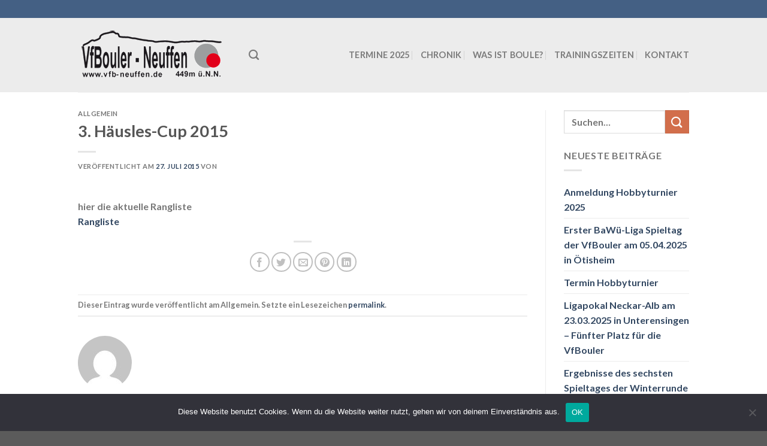

--- FILE ---
content_type: text/html; charset=UTF-8
request_url: https://www.vfbouler.vfb-neuffen.de/2015/07/27/2-haeusles-cup-2015/
body_size: 14957
content:
<!DOCTYPE html>
<html dir="ltr" lang="de" prefix="og: https://ogp.me/ns#" class="loading-site no-js">
<head>
	<meta charset="UTF-8" />
	<link rel="profile" href="http://gmpg.org/xfn/11" />
	<link rel="pingback" href="https://www.vfbouler.vfb-neuffen.de/xmlrpc.php" />

	<script>(function(html){html.className = html.className.replace(/\bno-js\b/,'js')})(document.documentElement);</script>
<title>3. Häusles-Cup 2015 - VfBouler - Neuffen</title>

		<!-- All in One SEO 4.9.2 - aioseo.com -->
	<meta name="description" content="hier die aktuelle Rangliste Rangliste" />
	<meta name="robots" content="max-image-preview:large" />
	<link rel="canonical" href="https://www.vfbouler.vfb-neuffen.de/2015/07/27/2-haeusles-cup-2015/" />
	<meta name="generator" content="All in One SEO (AIOSEO) 4.9.2" />
		<meta property="og:locale" content="de_DE" />
		<meta property="og:site_name" content="VfBouler - Neuffen -" />
		<meta property="og:type" content="article" />
		<meta property="og:title" content="3. Häusles-Cup 2015 - VfBouler - Neuffen" />
		<meta property="og:description" content="hier die aktuelle Rangliste Rangliste" />
		<meta property="og:url" content="https://www.vfbouler.vfb-neuffen.de/2015/07/27/2-haeusles-cup-2015/" />
		<meta property="article:published_time" content="2015-07-27T08:51:49+00:00" />
		<meta property="article:modified_time" content="2019-07-03T13:34:11+00:00" />
		<meta name="twitter:card" content="summary_large_image" />
		<meta name="twitter:title" content="3. Häusles-Cup 2015 - VfBouler - Neuffen" />
		<meta name="twitter:description" content="hier die aktuelle Rangliste Rangliste" />
		<script type="application/ld+json" class="aioseo-schema">
			{"@context":"https:\/\/schema.org","@graph":[{"@type":"BlogPosting","@id":"https:\/\/www.vfbouler.vfb-neuffen.de\/2015\/07\/27\/2-haeusles-cup-2015\/#blogposting","name":"3. H\u00e4usles-Cup 2015 - VfBouler - Neuffen","headline":"3. H\u00e4usles-Cup 2015","author":{"@id":"https:\/\/www.vfbouler.vfb-neuffen.de\/author\/#author"},"publisher":{"@id":"https:\/\/www.vfbouler.vfb-neuffen.de\/#organization"},"datePublished":"2015-07-27T10:51:49+02:00","dateModified":"2019-07-03T15:34:11+02:00","inLanguage":"de-DE","mainEntityOfPage":{"@id":"https:\/\/www.vfbouler.vfb-neuffen.de\/2015\/07\/27\/2-haeusles-cup-2015\/#webpage"},"isPartOf":{"@id":"https:\/\/www.vfbouler.vfb-neuffen.de\/2015\/07\/27\/2-haeusles-cup-2015\/#webpage"}},{"@type":"BreadcrumbList","@id":"https:\/\/www.vfbouler.vfb-neuffen.de\/2015\/07\/27\/2-haeusles-cup-2015\/#breadcrumblist","itemListElement":[{"@type":"ListItem","@id":"https:\/\/www.vfbouler.vfb-neuffen.de#listItem","position":1,"name":"Zu Hause","item":"https:\/\/www.vfbouler.vfb-neuffen.de","nextItem":{"@type":"ListItem","@id":"https:\/\/www.vfbouler.vfb-neuffen.de\/2015\/07\/27\/2-haeusles-cup-2015\/#listItem","name":"3. H\u00e4usles-Cup 2015"}},{"@type":"ListItem","@id":"https:\/\/www.vfbouler.vfb-neuffen.de\/2015\/07\/27\/2-haeusles-cup-2015\/#listItem","position":2,"name":"3. H\u00e4usles-Cup 2015","previousItem":{"@type":"ListItem","@id":"https:\/\/www.vfbouler.vfb-neuffen.de#listItem","name":"Zu Hause"}}]},{"@type":"Organization","@id":"https:\/\/www.vfbouler.vfb-neuffen.de\/#organization","name":"VfBoule","url":"https:\/\/www.vfbouler.vfb-neuffen.de\/"},{"@type":"Person","@id":"https:\/\/www.vfbouler.vfb-neuffen.de\/author\/#author","url":"https:\/\/www.vfbouler.vfb-neuffen.de\/author\/"},{"@type":"WebPage","@id":"https:\/\/www.vfbouler.vfb-neuffen.de\/2015\/07\/27\/2-haeusles-cup-2015\/#webpage","url":"https:\/\/www.vfbouler.vfb-neuffen.de\/2015\/07\/27\/2-haeusles-cup-2015\/","name":"3. H\u00e4usles-Cup 2015 - VfBouler - Neuffen","description":"hier die aktuelle Rangliste Rangliste","inLanguage":"de-DE","isPartOf":{"@id":"https:\/\/www.vfbouler.vfb-neuffen.de\/#website"},"breadcrumb":{"@id":"https:\/\/www.vfbouler.vfb-neuffen.de\/2015\/07\/27\/2-haeusles-cup-2015\/#breadcrumblist"},"author":{"@id":"https:\/\/www.vfbouler.vfb-neuffen.de\/author\/#author"},"creator":{"@id":"https:\/\/www.vfbouler.vfb-neuffen.de\/author\/#author"},"datePublished":"2015-07-27T10:51:49+02:00","dateModified":"2019-07-03T15:34:11+02:00"},{"@type":"WebSite","@id":"https:\/\/www.vfbouler.vfb-neuffen.de\/#website","url":"https:\/\/www.vfbouler.vfb-neuffen.de\/","name":"VfBoule","inLanguage":"de-DE","publisher":{"@id":"https:\/\/www.vfbouler.vfb-neuffen.de\/#organization"}}]}
		</script>
		<!-- All in One SEO -->

<meta name="viewport" content="width=device-width, initial-scale=1" /><link rel='dns-prefetch' href='//cdn.jsdelivr.net' />
<link rel='prefetch' href='https://www.vfbouler.vfb-neuffen.de/wp-content/themes/flatsome/assets/js/chunk.countup.js?ver=3.16.5' />
<link rel='prefetch' href='https://www.vfbouler.vfb-neuffen.de/wp-content/themes/flatsome/assets/js/chunk.sticky-sidebar.js?ver=3.16.5' />
<link rel='prefetch' href='https://www.vfbouler.vfb-neuffen.de/wp-content/themes/flatsome/assets/js/chunk.tooltips.js?ver=3.16.5' />
<link rel='prefetch' href='https://www.vfbouler.vfb-neuffen.de/wp-content/themes/flatsome/assets/js/chunk.vendors-popups.js?ver=3.16.5' />
<link rel='prefetch' href='https://www.vfbouler.vfb-neuffen.de/wp-content/themes/flatsome/assets/js/chunk.vendors-slider.js?ver=3.16.5' />
<link rel="alternate" type="application/rss+xml" title="VfBouler - Neuffen &raquo; Feed" href="https://www.vfbouler.vfb-neuffen.de/feed/" />
<link rel="alternate" type="application/rss+xml" title="VfBouler - Neuffen &raquo; Kommentar-Feed" href="https://www.vfbouler.vfb-neuffen.de/comments/feed/" />
<link rel="alternate" type="text/calendar" title="VfBouler - Neuffen &raquo; iCal Feed" href="https://www.vfbouler.vfb-neuffen.de/events/?ical=1" />
<link rel="alternate" type="application/rss+xml" title="VfBouler - Neuffen &raquo; 3. Häusles-Cup 2015-Kommentar-Feed" href="https://www.vfbouler.vfb-neuffen.de/2015/07/27/2-haeusles-cup-2015/feed/" />
<link rel="alternate" title="oEmbed (JSON)" type="application/json+oembed" href="https://www.vfbouler.vfb-neuffen.de/wp-json/oembed/1.0/embed?url=https%3A%2F%2Fwww.vfbouler.vfb-neuffen.de%2F2015%2F07%2F27%2F2-haeusles-cup-2015%2F" />
<link rel="alternate" title="oEmbed (XML)" type="text/xml+oembed" href="https://www.vfbouler.vfb-neuffen.de/wp-json/oembed/1.0/embed?url=https%3A%2F%2Fwww.vfbouler.vfb-neuffen.de%2F2015%2F07%2F27%2F2-haeusles-cup-2015%2F&#038;format=xml" />
<style id='wp-img-auto-sizes-contain-inline-css' type='text/css'>
img:is([sizes=auto i],[sizes^="auto," i]){contain-intrinsic-size:3000px 1500px}
/*# sourceURL=wp-img-auto-sizes-contain-inline-css */
</style>
<style id='wp-emoji-styles-inline-css' type='text/css'>

	img.wp-smiley, img.emoji {
		display: inline !important;
		border: none !important;
		box-shadow: none !important;
		height: 1em !important;
		width: 1em !important;
		margin: 0 0.07em !important;
		vertical-align: -0.1em !important;
		background: none !important;
		padding: 0 !important;
	}
/*# sourceURL=wp-emoji-styles-inline-css */
</style>
<style id='wp-block-library-inline-css' type='text/css'>
:root{--wp-block-synced-color:#7a00df;--wp-block-synced-color--rgb:122,0,223;--wp-bound-block-color:var(--wp-block-synced-color);--wp-editor-canvas-background:#ddd;--wp-admin-theme-color:#007cba;--wp-admin-theme-color--rgb:0,124,186;--wp-admin-theme-color-darker-10:#006ba1;--wp-admin-theme-color-darker-10--rgb:0,107,160.5;--wp-admin-theme-color-darker-20:#005a87;--wp-admin-theme-color-darker-20--rgb:0,90,135;--wp-admin-border-width-focus:2px}@media (min-resolution:192dpi){:root{--wp-admin-border-width-focus:1.5px}}.wp-element-button{cursor:pointer}:root .has-very-light-gray-background-color{background-color:#eee}:root .has-very-dark-gray-background-color{background-color:#313131}:root .has-very-light-gray-color{color:#eee}:root .has-very-dark-gray-color{color:#313131}:root .has-vivid-green-cyan-to-vivid-cyan-blue-gradient-background{background:linear-gradient(135deg,#00d084,#0693e3)}:root .has-purple-crush-gradient-background{background:linear-gradient(135deg,#34e2e4,#4721fb 50%,#ab1dfe)}:root .has-hazy-dawn-gradient-background{background:linear-gradient(135deg,#faaca8,#dad0ec)}:root .has-subdued-olive-gradient-background{background:linear-gradient(135deg,#fafae1,#67a671)}:root .has-atomic-cream-gradient-background{background:linear-gradient(135deg,#fdd79a,#004a59)}:root .has-nightshade-gradient-background{background:linear-gradient(135deg,#330968,#31cdcf)}:root .has-midnight-gradient-background{background:linear-gradient(135deg,#020381,#2874fc)}:root{--wp--preset--font-size--normal:16px;--wp--preset--font-size--huge:42px}.has-regular-font-size{font-size:1em}.has-larger-font-size{font-size:2.625em}.has-normal-font-size{font-size:var(--wp--preset--font-size--normal)}.has-huge-font-size{font-size:var(--wp--preset--font-size--huge)}.has-text-align-center{text-align:center}.has-text-align-left{text-align:left}.has-text-align-right{text-align:right}.has-fit-text{white-space:nowrap!important}#end-resizable-editor-section{display:none}.aligncenter{clear:both}.items-justified-left{justify-content:flex-start}.items-justified-center{justify-content:center}.items-justified-right{justify-content:flex-end}.items-justified-space-between{justify-content:space-between}.screen-reader-text{border:0;clip-path:inset(50%);height:1px;margin:-1px;overflow:hidden;padding:0;position:absolute;width:1px;word-wrap:normal!important}.screen-reader-text:focus{background-color:#ddd;clip-path:none;color:#444;display:block;font-size:1em;height:auto;left:5px;line-height:normal;padding:15px 23px 14px;text-decoration:none;top:5px;width:auto;z-index:100000}html :where(.has-border-color){border-style:solid}html :where([style*=border-top-color]){border-top-style:solid}html :where([style*=border-right-color]){border-right-style:solid}html :where([style*=border-bottom-color]){border-bottom-style:solid}html :where([style*=border-left-color]){border-left-style:solid}html :where([style*=border-width]){border-style:solid}html :where([style*=border-top-width]){border-top-style:solid}html :where([style*=border-right-width]){border-right-style:solid}html :where([style*=border-bottom-width]){border-bottom-style:solid}html :where([style*=border-left-width]){border-left-style:solid}html :where(img[class*=wp-image-]){height:auto;max-width:100%}:where(figure){margin:0 0 1em}html :where(.is-position-sticky){--wp-admin--admin-bar--position-offset:var(--wp-admin--admin-bar--height,0px)}@media screen and (max-width:600px){html :where(.is-position-sticky){--wp-admin--admin-bar--position-offset:0px}}

/*# sourceURL=wp-block-library-inline-css */
</style><style id='global-styles-inline-css' type='text/css'>
:root{--wp--preset--aspect-ratio--square: 1;--wp--preset--aspect-ratio--4-3: 4/3;--wp--preset--aspect-ratio--3-4: 3/4;--wp--preset--aspect-ratio--3-2: 3/2;--wp--preset--aspect-ratio--2-3: 2/3;--wp--preset--aspect-ratio--16-9: 16/9;--wp--preset--aspect-ratio--9-16: 9/16;--wp--preset--color--black: #000000;--wp--preset--color--cyan-bluish-gray: #abb8c3;--wp--preset--color--white: #ffffff;--wp--preset--color--pale-pink: #f78da7;--wp--preset--color--vivid-red: #cf2e2e;--wp--preset--color--luminous-vivid-orange: #ff6900;--wp--preset--color--luminous-vivid-amber: #fcb900;--wp--preset--color--light-green-cyan: #7bdcb5;--wp--preset--color--vivid-green-cyan: #00d084;--wp--preset--color--pale-cyan-blue: #8ed1fc;--wp--preset--color--vivid-cyan-blue: #0693e3;--wp--preset--color--vivid-purple: #9b51e0;--wp--preset--gradient--vivid-cyan-blue-to-vivid-purple: linear-gradient(135deg,rgb(6,147,227) 0%,rgb(155,81,224) 100%);--wp--preset--gradient--light-green-cyan-to-vivid-green-cyan: linear-gradient(135deg,rgb(122,220,180) 0%,rgb(0,208,130) 100%);--wp--preset--gradient--luminous-vivid-amber-to-luminous-vivid-orange: linear-gradient(135deg,rgb(252,185,0) 0%,rgb(255,105,0) 100%);--wp--preset--gradient--luminous-vivid-orange-to-vivid-red: linear-gradient(135deg,rgb(255,105,0) 0%,rgb(207,46,46) 100%);--wp--preset--gradient--very-light-gray-to-cyan-bluish-gray: linear-gradient(135deg,rgb(238,238,238) 0%,rgb(169,184,195) 100%);--wp--preset--gradient--cool-to-warm-spectrum: linear-gradient(135deg,rgb(74,234,220) 0%,rgb(151,120,209) 20%,rgb(207,42,186) 40%,rgb(238,44,130) 60%,rgb(251,105,98) 80%,rgb(254,248,76) 100%);--wp--preset--gradient--blush-light-purple: linear-gradient(135deg,rgb(255,206,236) 0%,rgb(152,150,240) 100%);--wp--preset--gradient--blush-bordeaux: linear-gradient(135deg,rgb(254,205,165) 0%,rgb(254,45,45) 50%,rgb(107,0,62) 100%);--wp--preset--gradient--luminous-dusk: linear-gradient(135deg,rgb(255,203,112) 0%,rgb(199,81,192) 50%,rgb(65,88,208) 100%);--wp--preset--gradient--pale-ocean: linear-gradient(135deg,rgb(255,245,203) 0%,rgb(182,227,212) 50%,rgb(51,167,181) 100%);--wp--preset--gradient--electric-grass: linear-gradient(135deg,rgb(202,248,128) 0%,rgb(113,206,126) 100%);--wp--preset--gradient--midnight: linear-gradient(135deg,rgb(2,3,129) 0%,rgb(40,116,252) 100%);--wp--preset--font-size--small: 13px;--wp--preset--font-size--medium: 20px;--wp--preset--font-size--large: 36px;--wp--preset--font-size--x-large: 42px;--wp--preset--spacing--20: 0.44rem;--wp--preset--spacing--30: 0.67rem;--wp--preset--spacing--40: 1rem;--wp--preset--spacing--50: 1.5rem;--wp--preset--spacing--60: 2.25rem;--wp--preset--spacing--70: 3.38rem;--wp--preset--spacing--80: 5.06rem;--wp--preset--shadow--natural: 6px 6px 9px rgba(0, 0, 0, 0.2);--wp--preset--shadow--deep: 12px 12px 50px rgba(0, 0, 0, 0.4);--wp--preset--shadow--sharp: 6px 6px 0px rgba(0, 0, 0, 0.2);--wp--preset--shadow--outlined: 6px 6px 0px -3px rgb(255, 255, 255), 6px 6px rgb(0, 0, 0);--wp--preset--shadow--crisp: 6px 6px 0px rgb(0, 0, 0);}:where(.is-layout-flex){gap: 0.5em;}:where(.is-layout-grid){gap: 0.5em;}body .is-layout-flex{display: flex;}.is-layout-flex{flex-wrap: wrap;align-items: center;}.is-layout-flex > :is(*, div){margin: 0;}body .is-layout-grid{display: grid;}.is-layout-grid > :is(*, div){margin: 0;}:where(.wp-block-columns.is-layout-flex){gap: 2em;}:where(.wp-block-columns.is-layout-grid){gap: 2em;}:where(.wp-block-post-template.is-layout-flex){gap: 1.25em;}:where(.wp-block-post-template.is-layout-grid){gap: 1.25em;}.has-black-color{color: var(--wp--preset--color--black) !important;}.has-cyan-bluish-gray-color{color: var(--wp--preset--color--cyan-bluish-gray) !important;}.has-white-color{color: var(--wp--preset--color--white) !important;}.has-pale-pink-color{color: var(--wp--preset--color--pale-pink) !important;}.has-vivid-red-color{color: var(--wp--preset--color--vivid-red) !important;}.has-luminous-vivid-orange-color{color: var(--wp--preset--color--luminous-vivid-orange) !important;}.has-luminous-vivid-amber-color{color: var(--wp--preset--color--luminous-vivid-amber) !important;}.has-light-green-cyan-color{color: var(--wp--preset--color--light-green-cyan) !important;}.has-vivid-green-cyan-color{color: var(--wp--preset--color--vivid-green-cyan) !important;}.has-pale-cyan-blue-color{color: var(--wp--preset--color--pale-cyan-blue) !important;}.has-vivid-cyan-blue-color{color: var(--wp--preset--color--vivid-cyan-blue) !important;}.has-vivid-purple-color{color: var(--wp--preset--color--vivid-purple) !important;}.has-black-background-color{background-color: var(--wp--preset--color--black) !important;}.has-cyan-bluish-gray-background-color{background-color: var(--wp--preset--color--cyan-bluish-gray) !important;}.has-white-background-color{background-color: var(--wp--preset--color--white) !important;}.has-pale-pink-background-color{background-color: var(--wp--preset--color--pale-pink) !important;}.has-vivid-red-background-color{background-color: var(--wp--preset--color--vivid-red) !important;}.has-luminous-vivid-orange-background-color{background-color: var(--wp--preset--color--luminous-vivid-orange) !important;}.has-luminous-vivid-amber-background-color{background-color: var(--wp--preset--color--luminous-vivid-amber) !important;}.has-light-green-cyan-background-color{background-color: var(--wp--preset--color--light-green-cyan) !important;}.has-vivid-green-cyan-background-color{background-color: var(--wp--preset--color--vivid-green-cyan) !important;}.has-pale-cyan-blue-background-color{background-color: var(--wp--preset--color--pale-cyan-blue) !important;}.has-vivid-cyan-blue-background-color{background-color: var(--wp--preset--color--vivid-cyan-blue) !important;}.has-vivid-purple-background-color{background-color: var(--wp--preset--color--vivid-purple) !important;}.has-black-border-color{border-color: var(--wp--preset--color--black) !important;}.has-cyan-bluish-gray-border-color{border-color: var(--wp--preset--color--cyan-bluish-gray) !important;}.has-white-border-color{border-color: var(--wp--preset--color--white) !important;}.has-pale-pink-border-color{border-color: var(--wp--preset--color--pale-pink) !important;}.has-vivid-red-border-color{border-color: var(--wp--preset--color--vivid-red) !important;}.has-luminous-vivid-orange-border-color{border-color: var(--wp--preset--color--luminous-vivid-orange) !important;}.has-luminous-vivid-amber-border-color{border-color: var(--wp--preset--color--luminous-vivid-amber) !important;}.has-light-green-cyan-border-color{border-color: var(--wp--preset--color--light-green-cyan) !important;}.has-vivid-green-cyan-border-color{border-color: var(--wp--preset--color--vivid-green-cyan) !important;}.has-pale-cyan-blue-border-color{border-color: var(--wp--preset--color--pale-cyan-blue) !important;}.has-vivid-cyan-blue-border-color{border-color: var(--wp--preset--color--vivid-cyan-blue) !important;}.has-vivid-purple-border-color{border-color: var(--wp--preset--color--vivid-purple) !important;}.has-vivid-cyan-blue-to-vivid-purple-gradient-background{background: var(--wp--preset--gradient--vivid-cyan-blue-to-vivid-purple) !important;}.has-light-green-cyan-to-vivid-green-cyan-gradient-background{background: var(--wp--preset--gradient--light-green-cyan-to-vivid-green-cyan) !important;}.has-luminous-vivid-amber-to-luminous-vivid-orange-gradient-background{background: var(--wp--preset--gradient--luminous-vivid-amber-to-luminous-vivid-orange) !important;}.has-luminous-vivid-orange-to-vivid-red-gradient-background{background: var(--wp--preset--gradient--luminous-vivid-orange-to-vivid-red) !important;}.has-very-light-gray-to-cyan-bluish-gray-gradient-background{background: var(--wp--preset--gradient--very-light-gray-to-cyan-bluish-gray) !important;}.has-cool-to-warm-spectrum-gradient-background{background: var(--wp--preset--gradient--cool-to-warm-spectrum) !important;}.has-blush-light-purple-gradient-background{background: var(--wp--preset--gradient--blush-light-purple) !important;}.has-blush-bordeaux-gradient-background{background: var(--wp--preset--gradient--blush-bordeaux) !important;}.has-luminous-dusk-gradient-background{background: var(--wp--preset--gradient--luminous-dusk) !important;}.has-pale-ocean-gradient-background{background: var(--wp--preset--gradient--pale-ocean) !important;}.has-electric-grass-gradient-background{background: var(--wp--preset--gradient--electric-grass) !important;}.has-midnight-gradient-background{background: var(--wp--preset--gradient--midnight) !important;}.has-small-font-size{font-size: var(--wp--preset--font-size--small) !important;}.has-medium-font-size{font-size: var(--wp--preset--font-size--medium) !important;}.has-large-font-size{font-size: var(--wp--preset--font-size--large) !important;}.has-x-large-font-size{font-size: var(--wp--preset--font-size--x-large) !important;}
/*# sourceURL=global-styles-inline-css */
</style>

<style id='classic-theme-styles-inline-css' type='text/css'>
/*! This file is auto-generated */
.wp-block-button__link{color:#fff;background-color:#32373c;border-radius:9999px;box-shadow:none;text-decoration:none;padding:calc(.667em + 2px) calc(1.333em + 2px);font-size:1.125em}.wp-block-file__button{background:#32373c;color:#fff;text-decoration:none}
/*# sourceURL=/wp-includes/css/classic-themes.min.css */
</style>
<link rel='stylesheet' id='ainoblocks-frontend-style-css' href='https://www.vfbouler.vfb-neuffen.de/wp-content/plugins/aino-blocks/assets/css/frontend.css?ver=1694694202' type='text/css' media='all' />
<link rel='stylesheet' id='contact-form-7-css' href='https://www.vfbouler.vfb-neuffen.de/wp-content/plugins/contact-form-7/includes/css/styles.css?ver=6.1.4' type='text/css' media='all' />
<link rel='stylesheet' id='cookie-notice-front-css' href='https://www.vfbouler.vfb-neuffen.de/wp-content/plugins/cookie-notice/css/front.min.css?ver=2.5.11' type='text/css' media='all' />
<link rel='stylesheet' id='flatsome-main-css' href='https://www.vfbouler.vfb-neuffen.de/wp-content/themes/flatsome/assets/css/flatsome.css?ver=3.16.5' type='text/css' media='all' />
<style id='flatsome-main-inline-css' type='text/css'>
@font-face {
				font-family: "fl-icons";
				font-display: block;
				src: url(https://www.vfbouler.vfb-neuffen.de/wp-content/themes/flatsome/assets/css/icons/fl-icons.eot?v=3.16.5);
				src:
					url(https://www.vfbouler.vfb-neuffen.de/wp-content/themes/flatsome/assets/css/icons/fl-icons.eot#iefix?v=3.16.5) format("embedded-opentype"),
					url(https://www.vfbouler.vfb-neuffen.de/wp-content/themes/flatsome/assets/css/icons/fl-icons.woff2?v=3.16.5) format("woff2"),
					url(https://www.vfbouler.vfb-neuffen.de/wp-content/themes/flatsome/assets/css/icons/fl-icons.ttf?v=3.16.5) format("truetype"),
					url(https://www.vfbouler.vfb-neuffen.de/wp-content/themes/flatsome/assets/css/icons/fl-icons.woff?v=3.16.5) format("woff"),
					url(https://www.vfbouler.vfb-neuffen.de/wp-content/themes/flatsome/assets/css/icons/fl-icons.svg?v=3.16.5#fl-icons) format("svg");
			}
/*# sourceURL=flatsome-main-inline-css */
</style>
<link rel='stylesheet' id='flatsome-style-css' href='https://www.vfbouler.vfb-neuffen.de/wp-content/themes/flatsome/style.css?ver=3.16.5' type='text/css' media='all' />
<script type="text/javascript" id="cookie-notice-front-js-before">
/* <![CDATA[ */
var cnArgs = {"ajaxUrl":"https:\/\/www.vfbouler.vfb-neuffen.de\/wp-admin\/admin-ajax.php","nonce":"a4600e47fa","hideEffect":"fade","position":"bottom","onScroll":false,"onScrollOffset":100,"onClick":false,"cookieName":"cookie_notice_accepted","cookieTime":2592000,"cookieTimeRejected":2592000,"globalCookie":false,"redirection":false,"cache":false,"revokeCookies":false,"revokeCookiesOpt":"automatic"};

//# sourceURL=cookie-notice-front-js-before
/* ]]> */
</script>
<script type="text/javascript" src="https://www.vfbouler.vfb-neuffen.de/wp-content/plugins/cookie-notice/js/front.min.js?ver=2.5.11" id="cookie-notice-front-js"></script>
<script type="text/javascript" src="https://www.vfbouler.vfb-neuffen.de/wp-includes/js/jquery/jquery.min.js?ver=3.7.1" id="jquery-core-js"></script>
<script type="text/javascript" src="https://www.vfbouler.vfb-neuffen.de/wp-includes/js/jquery/jquery-migrate.min.js?ver=3.4.1" id="jquery-migrate-js"></script>
<link rel="https://api.w.org/" href="https://www.vfbouler.vfb-neuffen.de/wp-json/" /><link rel="alternate" title="JSON" type="application/json" href="https://www.vfbouler.vfb-neuffen.de/wp-json/wp/v2/posts/49382" /><link rel="EditURI" type="application/rsd+xml" title="RSD" href="https://www.vfbouler.vfb-neuffen.de/xmlrpc.php?rsd" />
<meta name="generator" content="WordPress 6.9" />
<link rel='shortlink' href='https://www.vfbouler.vfb-neuffen.de/?p=49382' />
<meta name="tec-api-version" content="v1"><meta name="tec-api-origin" content="https://www.vfbouler.vfb-neuffen.de"><link rel="alternate" href="https://www.vfbouler.vfb-neuffen.de/wp-json/tribe/events/v1/" /><style>.bg{opacity: 0; transition: opacity 1s; -webkit-transition: opacity 1s;} .bg-loaded{opacity: 1;}</style><style id="custom-css" type="text/css">:root {--primary-color: #446084;}.container-width, .full-width .ubermenu-nav, .container, .row{max-width: 1050px}.row.row-collapse{max-width: 1020px}.row.row-small{max-width: 1042.5px}.row.row-large{max-width: 1080px}.header-main{height: 124px}#logo img{max-height: 124px}#logo{width:255px;}.header-bottom{min-height: 55px}.header-top{min-height: 30px}.transparent .header-main{height: 90px}.transparent #logo img{max-height: 90px}.has-transparent + .page-title:first-of-type,.has-transparent + #main > .page-title,.has-transparent + #main > div > .page-title,.has-transparent + #main .page-header-wrapper:first-of-type .page-title{padding-top: 120px;}.header.show-on-scroll,.stuck .header-main{height:70px!important}.stuck #logo img{max-height: 70px!important}.header-bg-color {background-color: rgba(234,234,234,0.9)}.header-bottom {background-color: #f1f1f1}.header-main .nav > li > a{line-height: 16px }@media (max-width: 549px) {.header-main{height: 70px}#logo img{max-height: 70px}}.blog-wrapper{background-color: #ffffff;}body{font-size: 100%;}@media screen and (max-width: 549px){body{font-size: 100%;}}body{font-family: Lato, sans-serif;}body {font-weight: 400;font-style: normal;}.nav > li > a {font-family: Lato, sans-serif;}.mobile-sidebar-levels-2 .nav > li > ul > li > a {font-family: Lato, sans-serif;}.nav > li > a,.mobile-sidebar-levels-2 .nav > li > ul > li > a {font-weight: 700;font-style: normal;}h1,h2,h3,h4,h5,h6,.heading-font, .off-canvas-center .nav-sidebar.nav-vertical > li > a{font-family: Lato, sans-serif;}h1,h2,h3,h4,h5,h6,.heading-font,.banner h1,.banner h2 {font-weight: 700;font-style: normal;}.alt-font{font-family: "Dancing Script", sans-serif;}.alt-font {font-weight: 400!important;font-style: normal!important;}.footer-1{background-color: #ffffff}.nav-vertical-fly-out > li + li {border-top-width: 1px; border-top-style: solid;}.label-new.menu-item > a:after{content:"Neu";}.label-hot.menu-item > a:after{content:"Hot";}.label-sale.menu-item > a:after{content:"Ausverkauf";}.label-popular.menu-item > a:after{content:"Beliebt";}</style><style id="kirki-inline-styles">/* latin-ext */
@font-face {
  font-family: 'Lato';
  font-style: normal;
  font-weight: 400;
  font-display: swap;
  src: url(https://www.vfbouler.vfb-neuffen.de/wp-content/fonts/lato/font) format('woff');
  unicode-range: U+0100-02BA, U+02BD-02C5, U+02C7-02CC, U+02CE-02D7, U+02DD-02FF, U+0304, U+0308, U+0329, U+1D00-1DBF, U+1E00-1E9F, U+1EF2-1EFF, U+2020, U+20A0-20AB, U+20AD-20C0, U+2113, U+2C60-2C7F, U+A720-A7FF;
}
/* latin */
@font-face {
  font-family: 'Lato';
  font-style: normal;
  font-weight: 400;
  font-display: swap;
  src: url(https://www.vfbouler.vfb-neuffen.de/wp-content/fonts/lato/font) format('woff');
  unicode-range: U+0000-00FF, U+0131, U+0152-0153, U+02BB-02BC, U+02C6, U+02DA, U+02DC, U+0304, U+0308, U+0329, U+2000-206F, U+20AC, U+2122, U+2191, U+2193, U+2212, U+2215, U+FEFF, U+FFFD;
}
/* latin-ext */
@font-face {
  font-family: 'Lato';
  font-style: normal;
  font-weight: 700;
  font-display: swap;
  src: url(https://www.vfbouler.vfb-neuffen.de/wp-content/fonts/lato/font) format('woff');
  unicode-range: U+0100-02BA, U+02BD-02C5, U+02C7-02CC, U+02CE-02D7, U+02DD-02FF, U+0304, U+0308, U+0329, U+1D00-1DBF, U+1E00-1E9F, U+1EF2-1EFF, U+2020, U+20A0-20AB, U+20AD-20C0, U+2113, U+2C60-2C7F, U+A720-A7FF;
}
/* latin */
@font-face {
  font-family: 'Lato';
  font-style: normal;
  font-weight: 700;
  font-display: swap;
  src: url(https://www.vfbouler.vfb-neuffen.de/wp-content/fonts/lato/font) format('woff');
  unicode-range: U+0000-00FF, U+0131, U+0152-0153, U+02BB-02BC, U+02C6, U+02DA, U+02DC, U+0304, U+0308, U+0329, U+2000-206F, U+20AC, U+2122, U+2191, U+2193, U+2212, U+2215, U+FEFF, U+FFFD;
}/* vietnamese */
@font-face {
  font-family: 'Dancing Script';
  font-style: normal;
  font-weight: 400;
  font-display: swap;
  src: url(https://www.vfbouler.vfb-neuffen.de/wp-content/fonts/dancing-script/font) format('woff');
  unicode-range: U+0102-0103, U+0110-0111, U+0128-0129, U+0168-0169, U+01A0-01A1, U+01AF-01B0, U+0300-0301, U+0303-0304, U+0308-0309, U+0323, U+0329, U+1EA0-1EF9, U+20AB;
}
/* latin-ext */
@font-face {
  font-family: 'Dancing Script';
  font-style: normal;
  font-weight: 400;
  font-display: swap;
  src: url(https://www.vfbouler.vfb-neuffen.de/wp-content/fonts/dancing-script/font) format('woff');
  unicode-range: U+0100-02BA, U+02BD-02C5, U+02C7-02CC, U+02CE-02D7, U+02DD-02FF, U+0304, U+0308, U+0329, U+1D00-1DBF, U+1E00-1E9F, U+1EF2-1EFF, U+2020, U+20A0-20AB, U+20AD-20C0, U+2113, U+2C60-2C7F, U+A720-A7FF;
}
/* latin */
@font-face {
  font-family: 'Dancing Script';
  font-style: normal;
  font-weight: 400;
  font-display: swap;
  src: url(https://www.vfbouler.vfb-neuffen.de/wp-content/fonts/dancing-script/font) format('woff');
  unicode-range: U+0000-00FF, U+0131, U+0152-0153, U+02BB-02BC, U+02C6, U+02DA, U+02DC, U+0304, U+0308, U+0329, U+2000-206F, U+20AC, U+2122, U+2191, U+2193, U+2212, U+2215, U+FEFF, U+FFFD;
}</style></head>

<body class="wp-singular post-template-default single single-post postid-49382 single-format-standard wp-theme-flatsome cookies-not-set tribe-no-js full-width lightbox nav-dropdown-has-arrow nav-dropdown-has-shadow nav-dropdown-has-border">


<a class="skip-link screen-reader-text" href="#main">Skip to content</a>

<div id="wrapper">

	
	<header id="header" class="header has-sticky sticky-jump">
		<div class="header-wrapper">
			<div id="top-bar" class="header-top hide-for-sticky nav-dark">
    <div class="flex-row container">
      <div class="flex-col hide-for-medium flex-left">
          <ul class="nav nav-left medium-nav-center nav-small  nav-divided">
                        </ul>
      </div>

      <div class="flex-col hide-for-medium flex-center">
          <ul class="nav nav-center nav-small  nav-divided">
                        </ul>
      </div>

      <div class="flex-col hide-for-medium flex-right">
         <ul class="nav top-bar-nav nav-right nav-small  nav-divided">
                        </ul>
      </div>

            <div class="flex-col show-for-medium flex-grow">
          <ul class="nav nav-center nav-small mobile-nav  nav-divided">
                        </ul>
      </div>
      
    </div>
</div>
<div id="masthead" class="header-main ">
      <div class="header-inner flex-row container logo-left medium-logo-center" role="navigation">

          <!-- Logo -->
          <div id="logo" class="flex-col logo">
            
<!-- Header logo -->
<a href="https://www.vfbouler.vfb-neuffen.de/" title="VfBouler &#8211; Neuffen" rel="home">
		<img width="250" height="82" src="https://www.vfbouler.vfb-neuffen.de/wp-content/uploads/2023/11/vfbouler-logo.png" class="header_logo header-logo" alt="VfBouler &#8211; Neuffen"/><img  width="250" height="82" src="https://www.vfbouler.vfb-neuffen.de/wp-content/uploads/2023/11/vfbouler-logo.png" class="header-logo-dark" alt="VfBouler &#8211; Neuffen"/></a>
          </div>

          <!-- Mobile Left Elements -->
          <div class="flex-col show-for-medium flex-left">
            <ul class="mobile-nav nav nav-left ">
              <li class="nav-icon has-icon">
  <div class="header-button">		<a href="#" data-open="#main-menu" data-pos="left" data-bg="main-menu-overlay" data-color="" class="icon button circle is-outline is-small" aria-label="Menu" aria-controls="main-menu" aria-expanded="false">

		  <i class="icon-menu" ></i>
		  		</a>
	 </div> </li>
            </ul>
          </div>

          <!-- Left Elements -->
          <div class="flex-col hide-for-medium flex-left
            flex-grow">
            <ul class="header-nav header-nav-main nav nav-left  nav-divided nav-size-medium nav-spacing-medium nav-uppercase" >
              <li class="header-search header-search-dropdown has-icon has-dropdown menu-item-has-children">
		<a href="#" aria-label="Suchen" class="is-small"><i class="icon-search" ></i></a>
		<ul class="nav-dropdown nav-dropdown-default">
	 	<li class="header-search-form search-form html relative has-icon">
	<div class="header-search-form-wrapper">
		<div class="searchform-wrapper ux-search-box relative is-normal"><form method="get" class="searchform" action="https://www.vfbouler.vfb-neuffen.de/" role="search">
		<div class="flex-row relative">
			<div class="flex-col flex-grow">
	   	   <input type="search" class="search-field mb-0" name="s" value="" id="s" placeholder="Suchen&hellip;" />
			</div>
			<div class="flex-col">
				<button type="submit" class="ux-search-submit submit-button secondary button icon mb-0" aria-label="Submit">
					<i class="icon-search" ></i>				</button>
			</div>
		</div>
    <div class="live-search-results text-left z-top"></div>
</form>
</div>	</div>
</li>
	</ul>
</li>
            </ul>
          </div>

          <!-- Right Elements -->
          <div class="flex-col hide-for-medium flex-right">
            <ul class="header-nav header-nav-main nav nav-right  nav-divided nav-size-medium nav-spacing-medium nav-uppercase">
              <li id="menu-item-96367" class="menu-item menu-item-type-post_type menu-item-object-page menu-item-96367 menu-item-design-default"><a href="https://www.vfbouler.vfb-neuffen.de/event/" class="nav-top-link">Termine 2025</a></li>
<li id="menu-item-96365" class="menu-item menu-item-type-post_type menu-item-object-page menu-item-96365 menu-item-design-default"><a href="https://www.vfbouler.vfb-neuffen.de/uber-uns/chronik/" class="nav-top-link">Chronik</a></li>
<li id="menu-item-96368" class="menu-item menu-item-type-post_type menu-item-object-page menu-item-96368 menu-item-design-default"><a href="https://www.vfbouler.vfb-neuffen.de/uber-uns/was-ist-boule/" class="nav-top-link">Was ist Boule?</a></li>
<li id="menu-item-96369" class="menu-item menu-item-type-post_type menu-item-object-page menu-item-96369 menu-item-design-default"><a href="https://www.vfbouler.vfb-neuffen.de/uber-uns/trainingszeiten/" class="nav-top-link">Trainingszeiten</a></li>
<li id="menu-item-96846" class="menu-item menu-item-type-post_type menu-item-object-page menu-item-96846 menu-item-design-default"><a href="https://www.vfbouler.vfb-neuffen.de/kontakt/" class="nav-top-link">Kontakt</a></li>
            </ul>
          </div>

          <!-- Mobile Right Elements -->
          <div class="flex-col show-for-medium flex-right">
            <ul class="mobile-nav nav nav-right ">
                          </ul>
          </div>

      </div>

            <div class="container"><div class="top-divider full-width"></div></div>
      </div>

<div class="header-bg-container fill"><div class="header-bg-image fill"></div><div class="header-bg-color fill"></div></div>		</div>
	</header>

	
	<main id="main" class="">

<div id="content" class="blog-wrapper blog-single page-wrapper">
	

<div class="row row-large row-divided ">

	<div class="large-9 col">
		


<article id="post-49382" class="post-49382 post type-post status-publish format-standard hentry">
	<div class="article-inner ">
		<header class="entry-header">
	<div class="entry-header-text entry-header-text-top text-left">
		<h6 class="entry-category is-xsmall">Allgemein</h6><h1 class="entry-title">3. Häusles-Cup 2015</h1><div class="entry-divider is-divider small"></div>
	<div class="entry-meta uppercase is-xsmall">
		<span class="posted-on">Veröffentlicht am <a href="https://www.vfbouler.vfb-neuffen.de/2015/07/27/2-haeusles-cup-2015/" rel="bookmark"><time class="entry-date published" datetime="2015-07-27T10:51:49+02:00">27. Juli 2015</time><time class="updated" datetime="2019-07-03T15:34:11+02:00">3. Juli 2019</time></a></span><span class="byline"> von <span class="meta-author vcard"><a class="url fn n" href="https://www.vfbouler.vfb-neuffen.de/author/"></a></span></span>	</div>
	</div>
	</header>
		<div class="entry-content single-page">

	<p>hier die aktuelle Rangliste<br />
<a href="https://vfbouler.vfb-neuffen.de/downloads/Haeusle-Cup-03-2015.pdf" target="_blank" rel="noopener noreferrer">Rangliste</a></p>

	
	<div class="blog-share text-center"><div class="is-divider medium"></div><div class="social-icons share-icons share-row relative" ><a href="whatsapp://send?text=3.%20H%C3%A4usles-Cup%202015 - https://www.vfbouler.vfb-neuffen.de/2015/07/27/2-haeusles-cup-2015/" data-action="share/whatsapp/share" class="icon button circle is-outline tooltip whatsapp show-for-medium" title="Share on WhatsApp" aria-label="Share on WhatsApp"><i class="icon-whatsapp"></i></a><a href="https://www.facebook.com/sharer.php?u=https://www.vfbouler.vfb-neuffen.de/2015/07/27/2-haeusles-cup-2015/" data-label="Facebook" onclick="window.open(this.href,this.title,'width=500,height=500,top=300px,left=300px');  return false;" rel="noopener noreferrer nofollow" target="_blank" class="icon button circle is-outline tooltip facebook" title="Auf Facebook teilen" aria-label="Auf Facebook teilen"><i class="icon-facebook" ></i></a><a href="https://twitter.com/share?url=https://www.vfbouler.vfb-neuffen.de/2015/07/27/2-haeusles-cup-2015/" onclick="window.open(this.href,this.title,'width=500,height=500,top=300px,left=300px');  return false;" rel="noopener noreferrer nofollow" target="_blank" class="icon button circle is-outline tooltip twitter" title="Auf Twitter teilen" aria-label="Auf Twitter teilen"><i class="icon-twitter" ></i></a><a href="mailto:enteryour@addresshere.com?subject=3.%20H%C3%A4usles-Cup%202015&amp;body=Check%20this%20out:%20https://www.vfbouler.vfb-neuffen.de/2015/07/27/2-haeusles-cup-2015/" rel="nofollow" class="icon button circle is-outline tooltip email" title="Sende eine Email an einen Freund" aria-label="Sende eine Email an einen Freund"><i class="icon-envelop" ></i></a><a href="https://pinterest.com/pin/create/button/?url=https://www.vfbouler.vfb-neuffen.de/2015/07/27/2-haeusles-cup-2015/&amp;media=&amp;description=3.%20H%C3%A4usles-Cup%202015" onclick="window.open(this.href,this.title,'width=500,height=500,top=300px,left=300px');  return false;" rel="noopener noreferrer nofollow" target="_blank" class="icon button circle is-outline tooltip pinterest" title="Pinterest pin erstellen" aria-label="Pinterest pin erstellen"><i class="icon-pinterest" ></i></a><a href="https://www.linkedin.com/shareArticle?mini=true&url=https://www.vfbouler.vfb-neuffen.de/2015/07/27/2-haeusles-cup-2015/&title=3.%20H%C3%A4usles-Cup%202015" onclick="window.open(this.href,this.title,'width=500,height=500,top=300px,left=300px');  return false;"  rel="noopener noreferrer nofollow" target="_blank" class="icon button circle is-outline tooltip linkedin" title="Share on LinkedIn" aria-label="Share on LinkedIn"><i class="icon-linkedin" ></i></a></div></div></div>

	<footer class="entry-meta text-left">
		Dieser Eintrag wurde veröffentlicht am Allgemein. Setzte ein Lesezeichen <a href="https://www.vfbouler.vfb-neuffen.de/2015/07/27/2-haeusles-cup-2015/" title="Permalink to 3. Häusles-Cup 2015" rel="bookmark">permalink</a>.	</footer>

	<div class="entry-author author-box">
		<div class="flex-row align-top">
			<div class="flex-col mr circle">
				<div class="blog-author-image">
					<img alt='' src='https://secure.gravatar.com/avatar/?s=90&#038;d=mm&#038;r=g' srcset='https://secure.gravatar.com/avatar/?s=180&#038;d=mm&#038;r=g 2x' class='avatar avatar-90 photo avatar-default' height='90' width='90' decoding='async'/>				</div>
			</div>
			<div class="flex-col flex-grow">
				<h5 class="author-name uppercase pt-half">
									</h5>
				<p class="author-desc small"></p>
			</div>
		</div>
	</div>

        <nav role="navigation" id="nav-below" class="navigation-post">
	<div class="flex-row next-prev-nav bt bb">
		<div class="flex-col flex-grow nav-prev text-left">
			    <div class="nav-previous"><a href="https://www.vfbouler.vfb-neuffen.de/2015/06/23/mit-bravour-gemeistert/" rel="prev"><span class="hide-for-small"><i class="icon-angle-left" ></i></span> Mit Bravour gemeistert</a></div>
		</div>
		<div class="flex-col flex-grow nav-next text-right">
			    <div class="nav-next"><a href="https://www.vfbouler.vfb-neuffen.de/2015/07/28/realschule-zu-gast-bei-den-vfboulern/" rel="next">Realschule zu Gast bei den VfBoulern. <span class="hide-for-small"><i class="icon-angle-right" ></i></span></a></div>		</div>
	</div>

	    </nav>

    	</div>
</article>




<div id="comments" class="comments-area">

	
	
	
	
</div>
	</div>
	<div class="post-sidebar large-3 col">
				<div id="secondary" class="widget-area " role="complementary">
		<aside id="search-3" class="widget widget_search"><form method="get" class="searchform" action="https://www.vfbouler.vfb-neuffen.de/" role="search">
		<div class="flex-row relative">
			<div class="flex-col flex-grow">
	   	   <input type="search" class="search-field mb-0" name="s" value="" id="s" placeholder="Suchen&hellip;" />
			</div>
			<div class="flex-col">
				<button type="submit" class="ux-search-submit submit-button secondary button icon mb-0" aria-label="Submit">
					<i class="icon-search" ></i>				</button>
			</div>
		</div>
    <div class="live-search-results text-left z-top"></div>
</form>
</aside>
		<aside id="recent-posts-3" class="widget widget_recent_entries">
		<span class="widget-title "><span>Neueste Beiträge</span></span><div class="is-divider small"></div>
		<ul>
											<li>
					<a href="https://www.vfbouler.vfb-neuffen.de/2025/05/05/anmeldung-hobbyturnier-2025/">Anmeldung Hobbyturnier 2025</a>
									</li>
											<li>
					<a href="https://www.vfbouler.vfb-neuffen.de/2025/04/10/erster-bawue-liga-spieltag-der-vfbouler-am-05-04-2025-in-oetisheim/">Erster BaWü-Liga Spieltag der VfBouler am 05.04.2025 in Ötisheim</a>
									</li>
											<li>
					<a href="https://www.vfbouler.vfb-neuffen.de/2025/03/31/termin-hobbyturnier/">Termin Hobbyturnier</a>
									</li>
											<li>
					<a href="https://www.vfbouler.vfb-neuffen.de/2025/03/25/ligapokal-neckar-alb-am-23-03-2025-in-unterensingen-fuenfter-platz-fuer-die-vfbouler/">Ligapokal Neckar-Alb am 23.03.2025 in Unterensingen &#8211; Fünfter Platz für die VfBouler</a>
									</li>
											<li>
					<a href="https://www.vfbouler.vfb-neuffen.de/2025/03/25/ergebnisse-des-sechsten-spieltages-der-winterrunde-2024-25-am-23-02-2025-in-denkendorf/">Ergebnisse des sechsten Spieltages der Winterrunde 2024/25 am 23.02.2025 in Denkendorf</a>
									</li>
					</ul>

		</aside><aside id="archives-4" class="widget widget_archive"><span class="widget-title "><span>Archiv</span></span><div class="is-divider small"></div>		<label class="screen-reader-text" for="archives-dropdown-4">Archiv</label>
		<select id="archives-dropdown-4" name="archive-dropdown">
			
			<option value="">Monat auswählen</option>
				<option value='https://www.vfbouler.vfb-neuffen.de/2025/05/'> Mai 2025 &nbsp;(1)</option>
	<option value='https://www.vfbouler.vfb-neuffen.de/2025/04/'> April 2025 &nbsp;(1)</option>
	<option value='https://www.vfbouler.vfb-neuffen.de/2025/03/'> März 2025 &nbsp;(3)</option>
	<option value='https://www.vfbouler.vfb-neuffen.de/2025/02/'> Februar 2025 &nbsp;(1)</option>
	<option value='https://www.vfbouler.vfb-neuffen.de/2025/01/'> Januar 2025 &nbsp;(2)</option>
	<option value='https://www.vfbouler.vfb-neuffen.de/2024/12/'> Dezember 2024 &nbsp;(3)</option>
	<option value='https://www.vfbouler.vfb-neuffen.de/2024/11/'> November 2024 &nbsp;(2)</option>
	<option value='https://www.vfbouler.vfb-neuffen.de/2024/10/'> Oktober 2024 &nbsp;(6)</option>
	<option value='https://www.vfbouler.vfb-neuffen.de/2024/07/'> Juli 2024 &nbsp;(1)</option>
	<option value='https://www.vfbouler.vfb-neuffen.de/2024/06/'> Juni 2024 &nbsp;(4)</option>
	<option value='https://www.vfbouler.vfb-neuffen.de/2024/05/'> Mai 2024 &nbsp;(2)</option>
	<option value='https://www.vfbouler.vfb-neuffen.de/2024/04/'> April 2024 &nbsp;(11)</option>
	<option value='https://www.vfbouler.vfb-neuffen.de/2023/12/'> Dezember 2023 &nbsp;(1)</option>
	<option value='https://www.vfbouler.vfb-neuffen.de/2023/11/'> November 2023 &nbsp;(1)</option>
	<option value='https://www.vfbouler.vfb-neuffen.de/2023/07/'> Juli 2023 &nbsp;(2)</option>
	<option value='https://www.vfbouler.vfb-neuffen.de/2023/06/'> Juni 2023 &nbsp;(2)</option>
	<option value='https://www.vfbouler.vfb-neuffen.de/2023/05/'> Mai 2023 &nbsp;(3)</option>
	<option value='https://www.vfbouler.vfb-neuffen.de/2022/11/'> November 2022 &nbsp;(1)</option>
	<option value='https://www.vfbouler.vfb-neuffen.de/2022/10/'> Oktober 2022 &nbsp;(1)</option>
	<option value='https://www.vfbouler.vfb-neuffen.de/2022/09/'> September 2022 &nbsp;(2)</option>
	<option value='https://www.vfbouler.vfb-neuffen.de/2022/08/'> August 2022 &nbsp;(2)</option>
	<option value='https://www.vfbouler.vfb-neuffen.de/2022/07/'> Juli 2022 &nbsp;(1)</option>
	<option value='https://www.vfbouler.vfb-neuffen.de/2022/06/'> Juni 2022 &nbsp;(1)</option>
	<option value='https://www.vfbouler.vfb-neuffen.de/2022/05/'> Mai 2022 &nbsp;(2)</option>
	<option value='https://www.vfbouler.vfb-neuffen.de/2022/04/'> April 2022 &nbsp;(3)</option>
	<option value='https://www.vfbouler.vfb-neuffen.de/2022/02/'> Februar 2022 &nbsp;(2)</option>
	<option value='https://www.vfbouler.vfb-neuffen.de/2021/11/'> November 2021 &nbsp;(1)</option>
	<option value='https://www.vfbouler.vfb-neuffen.de/2021/10/'> Oktober 2021 &nbsp;(2)</option>
	<option value='https://www.vfbouler.vfb-neuffen.de/2020/02/'> Februar 2020 &nbsp;(2)</option>
	<option value='https://www.vfbouler.vfb-neuffen.de/2019/10/'> Oktober 2019 &nbsp;(4)</option>
	<option value='https://www.vfbouler.vfb-neuffen.de/2019/09/'> September 2019 &nbsp;(2)</option>
	<option value='https://www.vfbouler.vfb-neuffen.de/2019/08/'> August 2019 &nbsp;(1)</option>
	<option value='https://www.vfbouler.vfb-neuffen.de/2019/07/'> Juli 2019 &nbsp;(4)</option>
	<option value='https://www.vfbouler.vfb-neuffen.de/2019/06/'> Juni 2019 &nbsp;(2)</option>
	<option value='https://www.vfbouler.vfb-neuffen.de/2019/05/'> Mai 2019 &nbsp;(5)</option>
	<option value='https://www.vfbouler.vfb-neuffen.de/2019/04/'> April 2019 &nbsp;(1)</option>
	<option value='https://www.vfbouler.vfb-neuffen.de/2019/03/'> März 2019 &nbsp;(1)</option>
	<option value='https://www.vfbouler.vfb-neuffen.de/2018/10/'> Oktober 2018 &nbsp;(4)</option>
	<option value='https://www.vfbouler.vfb-neuffen.de/2018/08/'> August 2018 &nbsp;(2)</option>
	<option value='https://www.vfbouler.vfb-neuffen.de/2018/07/'> Juli 2018 &nbsp;(2)</option>
	<option value='https://www.vfbouler.vfb-neuffen.de/2018/06/'> Juni 2018 &nbsp;(3)</option>
	<option value='https://www.vfbouler.vfb-neuffen.de/2018/05/'> Mai 2018 &nbsp;(4)</option>
	<option value='https://www.vfbouler.vfb-neuffen.de/2018/04/'> April 2018 &nbsp;(2)</option>
	<option value='https://www.vfbouler.vfb-neuffen.de/2017/10/'> Oktober 2017 &nbsp;(5)</option>
	<option value='https://www.vfbouler.vfb-neuffen.de/2017/09/'> September 2017 &nbsp;(3)</option>
	<option value='https://www.vfbouler.vfb-neuffen.de/2017/08/'> August 2017 &nbsp;(4)</option>
	<option value='https://www.vfbouler.vfb-neuffen.de/2017/07/'> Juli 2017 &nbsp;(1)</option>
	<option value='https://www.vfbouler.vfb-neuffen.de/2017/06/'> Juni 2017 &nbsp;(3)</option>
	<option value='https://www.vfbouler.vfb-neuffen.de/2017/05/'> Mai 2017 &nbsp;(3)</option>
	<option value='https://www.vfbouler.vfb-neuffen.de/2017/04/'> April 2017 &nbsp;(3)</option>
	<option value='https://www.vfbouler.vfb-neuffen.de/2017/03/'> März 2017 &nbsp;(1)</option>
	<option value='https://www.vfbouler.vfb-neuffen.de/2017/01/'> Januar 2017 &nbsp;(2)</option>
	<option value='https://www.vfbouler.vfb-neuffen.de/2016/11/'> November 2016 &nbsp;(1)</option>
	<option value='https://www.vfbouler.vfb-neuffen.de/2016/10/'> Oktober 2016 &nbsp;(2)</option>
	<option value='https://www.vfbouler.vfb-neuffen.de/2016/09/'> September 2016 &nbsp;(5)</option>
	<option value='https://www.vfbouler.vfb-neuffen.de/2016/08/'> August 2016 &nbsp;(4)</option>
	<option value='https://www.vfbouler.vfb-neuffen.de/2016/07/'> Juli 2016 &nbsp;(2)</option>
	<option value='https://www.vfbouler.vfb-neuffen.de/2016/06/'> Juni 2016 &nbsp;(5)</option>
	<option value='https://www.vfbouler.vfb-neuffen.de/2016/05/'> Mai 2016 &nbsp;(2)</option>
	<option value='https://www.vfbouler.vfb-neuffen.de/2016/04/'> April 2016 &nbsp;(6)</option>
	<option value='https://www.vfbouler.vfb-neuffen.de/2016/03/'> März 2016 &nbsp;(3)</option>
	<option value='https://www.vfbouler.vfb-neuffen.de/2016/01/'> Januar 2016 &nbsp;(1)</option>
	<option value='https://www.vfbouler.vfb-neuffen.de/2015/12/'> Dezember 2015 &nbsp;(2)</option>
	<option value='https://www.vfbouler.vfb-neuffen.de/2015/10/'> Oktober 2015 &nbsp;(1)</option>
	<option value='https://www.vfbouler.vfb-neuffen.de/2015/09/'> September 2015 &nbsp;(7)</option>
	<option value='https://www.vfbouler.vfb-neuffen.de/2015/08/'> August 2015 &nbsp;(1)</option>
	<option value='https://www.vfbouler.vfb-neuffen.de/2015/07/'> Juli 2015 &nbsp;(2)</option>
	<option value='https://www.vfbouler.vfb-neuffen.de/2015/06/'> Juni 2015 &nbsp;(2)</option>
	<option value='https://www.vfbouler.vfb-neuffen.de/2015/05/'> Mai 2015 &nbsp;(1)</option>
	<option value='https://www.vfbouler.vfb-neuffen.de/2015/04/'> April 2015 &nbsp;(2)</option>
	<option value='https://www.vfbouler.vfb-neuffen.de/2015/03/'> März 2015 &nbsp;(1)</option>
	<option value='https://www.vfbouler.vfb-neuffen.de/2015/02/'> Februar 2015 &nbsp;(1)</option>
	<option value='https://www.vfbouler.vfb-neuffen.de/2014/10/'> Oktober 2014 &nbsp;(1)</option>
	<option value='https://www.vfbouler.vfb-neuffen.de/2014/09/'> September 2014 &nbsp;(3)</option>
	<option value='https://www.vfbouler.vfb-neuffen.de/2014/08/'> August 2014 &nbsp;(1)</option>
	<option value='https://www.vfbouler.vfb-neuffen.de/2014/06/'> Juni 2014 &nbsp;(2)</option>
	<option value='https://www.vfbouler.vfb-neuffen.de/2014/05/'> Mai 2014 &nbsp;(6)</option>
	<option value='https://www.vfbouler.vfb-neuffen.de/2014/04/'> April 2014 &nbsp;(2)</option>
	<option value='https://www.vfbouler.vfb-neuffen.de/2014/03/'> März 2014 &nbsp;(2)</option>
	<option value='https://www.vfbouler.vfb-neuffen.de/2014/02/'> Februar 2014 &nbsp;(1)</option>
	<option value='https://www.vfbouler.vfb-neuffen.de/2013/10/'> Oktober 2013 &nbsp;(1)</option>
	<option value='https://www.vfbouler.vfb-neuffen.de/2013/09/'> September 2013 &nbsp;(3)</option>
	<option value='https://www.vfbouler.vfb-neuffen.de/2013/08/'> August 2013 &nbsp;(1)</option>
	<option value='https://www.vfbouler.vfb-neuffen.de/2013/07/'> Juli 2013 &nbsp;(1)</option>
	<option value='https://www.vfbouler.vfb-neuffen.de/2013/06/'> Juni 2013 &nbsp;(4)</option>
	<option value='https://www.vfbouler.vfb-neuffen.de/2013/05/'> Mai 2013 &nbsp;(4)</option>
	<option value='https://www.vfbouler.vfb-neuffen.de/2013/04/'> April 2013 &nbsp;(1)</option>
	<option value='https://www.vfbouler.vfb-neuffen.de/2013/03/'> März 2013 &nbsp;(2)</option>
	<option value='https://www.vfbouler.vfb-neuffen.de/2013/02/'> Februar 2013 &nbsp;(1)</option>
	<option value='https://www.vfbouler.vfb-neuffen.de/2013/01/'> Januar 2013 &nbsp;(1)</option>
	<option value='https://www.vfbouler.vfb-neuffen.de/2012/10/'> Oktober 2012 &nbsp;(1)</option>
	<option value='https://www.vfbouler.vfb-neuffen.de/2012/07/'> Juli 2012 &nbsp;(1)</option>
	<option value='https://www.vfbouler.vfb-neuffen.de/2012/06/'> Juni 2012 &nbsp;(2)</option>
	<option value='https://www.vfbouler.vfb-neuffen.de/2012/05/'> Mai 2012 &nbsp;(2)</option>
	<option value='https://www.vfbouler.vfb-neuffen.de/2012/04/'> April 2012 &nbsp;(3)</option>
	<option value='https://www.vfbouler.vfb-neuffen.de/2011/10/'> Oktober 2011 &nbsp;(1)</option>
	<option value='https://www.vfbouler.vfb-neuffen.de/2011/09/'> September 2011 &nbsp;(6)</option>
	<option value='https://www.vfbouler.vfb-neuffen.de/2011/08/'> August 2011 &nbsp;(1)</option>
	<option value='https://www.vfbouler.vfb-neuffen.de/2011/07/'> Juli 2011 &nbsp;(3)</option>
	<option value='https://www.vfbouler.vfb-neuffen.de/2011/06/'> Juni 2011 &nbsp;(3)</option>
	<option value='https://www.vfbouler.vfb-neuffen.de/2011/05/'> Mai 2011 &nbsp;(5)</option>
	<option value='https://www.vfbouler.vfb-neuffen.de/2011/04/'> April 2011 &nbsp;(2)</option>
	<option value='https://www.vfbouler.vfb-neuffen.de/2011/03/'> März 2011 &nbsp;(2)</option>
	<option value='https://www.vfbouler.vfb-neuffen.de/2010/11/'> November 2010 &nbsp;(3)</option>
	<option value='https://www.vfbouler.vfb-neuffen.de/2010/10/'> Oktober 2010 &nbsp;(2)</option>
	<option value='https://www.vfbouler.vfb-neuffen.de/2010/09/'> September 2010 &nbsp;(1)</option>
	<option value='https://www.vfbouler.vfb-neuffen.de/2010/06/'> Juni 2010 &nbsp;(2)</option>
	<option value='https://www.vfbouler.vfb-neuffen.de/2010/05/'> Mai 2010 &nbsp;(1)</option>
	<option value='https://www.vfbouler.vfb-neuffen.de/2010/04/'> April 2010 &nbsp;(1)</option>
	<option value='https://www.vfbouler.vfb-neuffen.de/2010/03/'> März 2010 &nbsp;(3)</option>
	<option value='https://www.vfbouler.vfb-neuffen.de/2009/10/'> Oktober 2009 &nbsp;(3)</option>
	<option value='https://www.vfbouler.vfb-neuffen.de/2009/09/'> September 2009 &nbsp;(1)</option>
	<option value='https://www.vfbouler.vfb-neuffen.de/2009/07/'> Juli 2009 &nbsp;(3)</option>
	<option value='https://www.vfbouler.vfb-neuffen.de/2009/06/'> Juni 2009 &nbsp;(2)</option>
	<option value='https://www.vfbouler.vfb-neuffen.de/2009/05/'> Mai 2009 &nbsp;(3)</option>
	<option value='https://www.vfbouler.vfb-neuffen.de/2009/04/'> April 2009 &nbsp;(1)</option>
	<option value='https://www.vfbouler.vfb-neuffen.de/2009/03/'> März 2009 &nbsp;(2)</option>
	<option value='https://www.vfbouler.vfb-neuffen.de/2009/02/'> Februar 2009 &nbsp;(1)</option>
	<option value='https://www.vfbouler.vfb-neuffen.de/2008/11/'> November 2008 &nbsp;(1)</option>
	<option value='https://www.vfbouler.vfb-neuffen.de/2008/10/'> Oktober 2008 &nbsp;(2)</option>
	<option value='https://www.vfbouler.vfb-neuffen.de/2008/07/'> Juli 2008 &nbsp;(3)</option>
	<option value='https://www.vfbouler.vfb-neuffen.de/2008/06/'> Juni 2008 &nbsp;(7)</option>
	<option value='https://www.vfbouler.vfb-neuffen.de/2008/05/'> Mai 2008 &nbsp;(2)</option>
	<option value='https://www.vfbouler.vfb-neuffen.de/2008/04/'> April 2008 &nbsp;(7)</option>
	<option value='https://www.vfbouler.vfb-neuffen.de/2008/03/'> März 2008 &nbsp;(1)</option>
	<option value='https://www.vfbouler.vfb-neuffen.de/2007/10/'> Oktober 2007 &nbsp;(4)</option>
	<option value='https://www.vfbouler.vfb-neuffen.de/2007/08/'> August 2007 &nbsp;(1)</option>
	<option value='https://www.vfbouler.vfb-neuffen.de/2007/07/'> Juli 2007 &nbsp;(1)</option>
	<option value='https://www.vfbouler.vfb-neuffen.de/2007/06/'> Juni 2007 &nbsp;(2)</option>
	<option value='https://www.vfbouler.vfb-neuffen.de/2007/05/'> Mai 2007 &nbsp;(3)</option>
	<option value='https://www.vfbouler.vfb-neuffen.de/2007/04/'> April 2007 &nbsp;(4)</option>
	<option value='https://www.vfbouler.vfb-neuffen.de/2007/03/'> März 2007 &nbsp;(3)</option>
	<option value='https://www.vfbouler.vfb-neuffen.de/2006/10/'> Oktober 2006 &nbsp;(1)</option>
	<option value='https://www.vfbouler.vfb-neuffen.de/2006/09/'> September 2006 &nbsp;(1)</option>
	<option value='https://www.vfbouler.vfb-neuffen.de/2006/08/'> August 2006 &nbsp;(1)</option>
	<option value='https://www.vfbouler.vfb-neuffen.de/2006/07/'> Juli 2006 &nbsp;(1)</option>
	<option value='https://www.vfbouler.vfb-neuffen.de/2006/06/'> Juni 2006 &nbsp;(4)</option>
	<option value='https://www.vfbouler.vfb-neuffen.de/2006/05/'> Mai 2006 &nbsp;(2)</option>
	<option value='https://www.vfbouler.vfb-neuffen.de/2006/04/'> April 2006 &nbsp;(1)</option>
	<option value='https://www.vfbouler.vfb-neuffen.de/2006/03/'> März 2006 &nbsp;(3)</option>

		</select>

			<script type="text/javascript">
/* <![CDATA[ */

( ( dropdownId ) => {
	const dropdown = document.getElementById( dropdownId );
	function onSelectChange() {
		setTimeout( () => {
			if ( 'escape' === dropdown.dataset.lastkey ) {
				return;
			}
			if ( dropdown.value ) {
				document.location.href = dropdown.value;
			}
		}, 250 );
	}
	function onKeyUp( event ) {
		if ( 'Escape' === event.key ) {
			dropdown.dataset.lastkey = 'escape';
		} else {
			delete dropdown.dataset.lastkey;
		}
	}
	function onClick() {
		delete dropdown.dataset.lastkey;
	}
	dropdown.addEventListener( 'keyup', onKeyUp );
	dropdown.addEventListener( 'click', onClick );
	dropdown.addEventListener( 'change', onSelectChange );
})( "archives-dropdown-4" );

//# sourceURL=WP_Widget_Archives%3A%3Awidget
/* ]]> */
</script>
</aside></div>
			</div>
</div>

</div>


</main>

<footer id="footer" class="footer-wrapper">

	
<!-- FOOTER 1 -->

<!-- FOOTER 2 -->



<div class="absolute-footer dark medium-text-center small-text-center">
  <div class="container clearfix">

    
    <div class="footer-primary pull-left">
              <div class="menu-footer-container"><ul id="menu-footer" class="links footer-nav uppercase"><li id="menu-item-96853" class="menu-item menu-item-type-post_type menu-item-object-page menu-item-96853"><a href="https://www.vfbouler.vfb-neuffen.de/impressum/">Impressum</a></li>
<li id="menu-item-96854" class="menu-item menu-item-type-post_type menu-item-object-page menu-item-96854"><a href="https://www.vfbouler.vfb-neuffen.de/datenschutzerklaerung/">Datenschutzerklärung</a></li>
</ul></div>            <div class="copyright-footer">
        Copyright 2026 © <strong>VfB Neuffen</strong>      </div>
          </div>
  </div>
</div>

<a href="#top" class="back-to-top button icon invert plain fixed bottom z-1 is-outline hide-for-medium circle" id="top-link" aria-label="Go to top"><i class="icon-angle-up" ></i></a>

</footer>

</div>

<div id="main-menu" class="mobile-sidebar no-scrollbar mfp-hide">

	
	<div class="sidebar-menu no-scrollbar ">

		
					<ul class="nav nav-sidebar nav-vertical nav-uppercase" data-tab="1">
				<li class="header-search-form search-form html relative has-icon">
	<div class="header-search-form-wrapper">
		<div class="searchform-wrapper ux-search-box relative is-normal"><form method="get" class="searchform" action="https://www.vfbouler.vfb-neuffen.de/" role="search">
		<div class="flex-row relative">
			<div class="flex-col flex-grow">
	   	   <input type="search" class="search-field mb-0" name="s" value="" id="s" placeholder="Suchen&hellip;" />
			</div>
			<div class="flex-col">
				<button type="submit" class="ux-search-submit submit-button secondary button icon mb-0" aria-label="Submit">
					<i class="icon-search" ></i>				</button>
			</div>
		</div>
    <div class="live-search-results text-left z-top"></div>
</form>
</div>	</div>
</li>
<li class="menu-item menu-item-type-post_type menu-item-object-page menu-item-96367"><a href="https://www.vfbouler.vfb-neuffen.de/event/">Termine 2025</a></li>
<li class="menu-item menu-item-type-post_type menu-item-object-page menu-item-96365"><a href="https://www.vfbouler.vfb-neuffen.de/uber-uns/chronik/">Chronik</a></li>
<li class="menu-item menu-item-type-post_type menu-item-object-page menu-item-96368"><a href="https://www.vfbouler.vfb-neuffen.de/uber-uns/was-ist-boule/">Was ist Boule?</a></li>
<li class="menu-item menu-item-type-post_type menu-item-object-page menu-item-96369"><a href="https://www.vfbouler.vfb-neuffen.de/uber-uns/trainingszeiten/">Trainingszeiten</a></li>
<li class="menu-item menu-item-type-post_type menu-item-object-page menu-item-96846"><a href="https://www.vfbouler.vfb-neuffen.de/kontakt/">Kontakt</a></li>
			</ul>
		
		
	</div>

	
</div>
<script type="speculationrules">
{"prefetch":[{"source":"document","where":{"and":[{"href_matches":"/*"},{"not":{"href_matches":["/wp-*.php","/wp-admin/*","/wp-content/uploads/*","/wp-content/*","/wp-content/plugins/*","/wp-content/themes/flatsome/*","/*\\?(.+)"]}},{"not":{"selector_matches":"a[rel~=\"nofollow\"]"}},{"not":{"selector_matches":".no-prefetch, .no-prefetch a"}}]},"eagerness":"conservative"}]}
</script>
		<script>
		( function ( body ) {
			'use strict';
			body.className = body.className.replace( /\btribe-no-js\b/, 'tribe-js' );
		} )( document.body );
		</script>
		<script> /* <![CDATA[ */var tribe_l10n_datatables = {"aria":{"sort_ascending":": activate to sort column ascending","sort_descending":": activate to sort column descending"},"length_menu":"Show _MENU_ entries","empty_table":"No data available in table","info":"Showing _START_ to _END_ of _TOTAL_ entries","info_empty":"Showing 0 to 0 of 0 entries","info_filtered":"(filtered from _MAX_ total entries)","zero_records":"No matching records found","search":"Search:","all_selected_text":"All items on this page were selected. ","select_all_link":"Select all pages","clear_selection":"Clear Selection.","pagination":{"all":"All","next":"Next","previous":"Previous"},"select":{"rows":{"0":"","_":": Selected %d rows","1":": Selected 1 row"}},"datepicker":{"dayNames":["Sonntag","Montag","Dienstag","Mittwoch","Donnerstag","Freitag","Samstag"],"dayNamesShort":["So.","Mo.","Di.","Mi.","Do.","Fr.","Sa."],"dayNamesMin":["S","M","D","M","D","F","S"],"monthNames":["Januar","Februar","M\u00e4rz","April","Mai","Juni","Juli","August","September","Oktober","November","Dezember"],"monthNamesShort":["Januar","Februar","M\u00e4rz","April","Mai","Juni","Juli","August","September","Oktober","November","Dezember"],"monthNamesMin":["Jan.","Feb.","M\u00e4rz","Apr.","Mai","Juni","Juli","Aug.","Sep.","Okt.","Nov.","Dez."],"nextText":"Next","prevText":"Prev","currentText":"Today","closeText":"Done","today":"Today","clear":"Clear"}};/* ]]> */ </script><script type="text/javascript" src="https://www.vfbouler.vfb-neuffen.de/wp-content/plugins/the-events-calendar/common/build/js/user-agent.js?ver=da75d0bdea6dde3898df" id="tec-user-agent-js"></script>
<script type="text/javascript" src="https://www.vfbouler.vfb-neuffen.de/wp-includes/js/dist/vendor/wp-polyfill.min.js?ver=3.15.0" id="wp-polyfill-js"></script>
<script type="text/javascript" src="https://www.vfbouler.vfb-neuffen.de/wp-content/plugins/aino-blocks/assets/js/frontend.js?ver=e5a8ddb2ccd1448bfe0df19a7c867f4d" id="-frontend-js"></script>
<script type="module"  src="https://www.vfbouler.vfb-neuffen.de/wp-content/plugins/all-in-one-seo-pack/dist/Lite/assets/table-of-contents.95d0dfce.js?ver=4.9.2" id="aioseo/js/src/vue/standalone/blocks/table-of-contents/frontend.js-js"></script>
<script type="text/javascript" src="https://www.vfbouler.vfb-neuffen.de/wp-includes/js/dist/hooks.min.js?ver=dd5603f07f9220ed27f1" id="wp-hooks-js"></script>
<script type="text/javascript" src="https://www.vfbouler.vfb-neuffen.de/wp-includes/js/dist/i18n.min.js?ver=c26c3dc7bed366793375" id="wp-i18n-js"></script>
<script type="text/javascript" id="wp-i18n-js-after">
/* <![CDATA[ */
wp.i18n.setLocaleData( { 'text direction\u0004ltr': [ 'ltr' ] } );
//# sourceURL=wp-i18n-js-after
/* ]]> */
</script>
<script type="text/javascript" src="https://www.vfbouler.vfb-neuffen.de/wp-content/plugins/contact-form-7/includes/swv/js/index.js?ver=6.1.4" id="swv-js"></script>
<script type="text/javascript" id="contact-form-7-js-translations">
/* <![CDATA[ */
( function( domain, translations ) {
	var localeData = translations.locale_data[ domain ] || translations.locale_data.messages;
	localeData[""].domain = domain;
	wp.i18n.setLocaleData( localeData, domain );
} )( "contact-form-7", {"translation-revision-date":"2025-10-26 03:28:49+0000","generator":"GlotPress\/4.0.3","domain":"messages","locale_data":{"messages":{"":{"domain":"messages","plural-forms":"nplurals=2; plural=n != 1;","lang":"de"},"This contact form is placed in the wrong place.":["Dieses Kontaktformular wurde an der falschen Stelle platziert."],"Error:":["Fehler:"]}},"comment":{"reference":"includes\/js\/index.js"}} );
//# sourceURL=contact-form-7-js-translations
/* ]]> */
</script>
<script type="text/javascript" id="contact-form-7-js-before">
/* <![CDATA[ */
var wpcf7 = {
    "api": {
        "root": "https:\/\/www.vfbouler.vfb-neuffen.de\/wp-json\/",
        "namespace": "contact-form-7\/v1"
    }
};
//# sourceURL=contact-form-7-js-before
/* ]]> */
</script>
<script type="text/javascript" src="https://www.vfbouler.vfb-neuffen.de/wp-content/plugins/contact-form-7/includes/js/index.js?ver=6.1.4" id="contact-form-7-js"></script>
<script type="text/javascript" src="https://www.vfbouler.vfb-neuffen.de/wp-content/themes/flatsome/inc/extensions/flatsome-live-search/flatsome-live-search.js?ver=3.16.5" id="flatsome-live-search-js"></script>
<script type="text/javascript" src="https://www.vfbouler.vfb-neuffen.de/wp-includes/js/hoverIntent.min.js?ver=1.10.2" id="hoverIntent-js"></script>
<script type="text/javascript" id="flatsome-js-js-extra">
/* <![CDATA[ */
var flatsomeVars = {"theme":{"version":"3.16.5"},"ajaxurl":"https://www.vfbouler.vfb-neuffen.de/wp-admin/admin-ajax.php","rtl":"","sticky_height":"70","assets_url":"https://www.vfbouler.vfb-neuffen.de/wp-content/themes/flatsome/assets/js/","lightbox":{"close_markup":"\u003Cbutton title=\"%title%\" type=\"button\" class=\"mfp-close\"\u003E\u003Csvg xmlns=\"http://www.w3.org/2000/svg\" width=\"28\" height=\"28\" viewBox=\"0 0 24 24\" fill=\"none\" stroke=\"currentColor\" stroke-width=\"2\" stroke-linecap=\"round\" stroke-linejoin=\"round\" class=\"feather feather-x\"\u003E\u003Cline x1=\"18\" y1=\"6\" x2=\"6\" y2=\"18\"\u003E\u003C/line\u003E\u003Cline x1=\"6\" y1=\"6\" x2=\"18\" y2=\"18\"\u003E\u003C/line\u003E\u003C/svg\u003E\u003C/button\u003E","close_btn_inside":false},"user":{"can_edit_pages":false},"i18n":{"mainMenu":"Hauptmen\u00fc","toggleButton":"Toggle"},"options":{"cookie_notice_version":"1","swatches_layout":false,"swatches_box_select_event":false,"swatches_box_behavior_selected":false,"swatches_box_update_urls":"1","swatches_box_reset":false,"swatches_box_reset_extent":false,"swatches_box_reset_time":300,"search_result_latency":"0"}};
//# sourceURL=flatsome-js-js-extra
/* ]]> */
</script>
<script type="text/javascript" src="https://www.vfbouler.vfb-neuffen.de/wp-content/themes/flatsome/assets/js/flatsome.js?ver=cd604ff6aadd9abf847964cef8d66fea" id="flatsome-js-js"></script>
<script id="wp-emoji-settings" type="application/json">
{"baseUrl":"https://s.w.org/images/core/emoji/17.0.2/72x72/","ext":".png","svgUrl":"https://s.w.org/images/core/emoji/17.0.2/svg/","svgExt":".svg","source":{"concatemoji":"https://www.vfbouler.vfb-neuffen.de/wp-includes/js/wp-emoji-release.min.js?ver=6.9"}}
</script>
<script type="module">
/* <![CDATA[ */
/*! This file is auto-generated */
const a=JSON.parse(document.getElementById("wp-emoji-settings").textContent),o=(window._wpemojiSettings=a,"wpEmojiSettingsSupports"),s=["flag","emoji"];function i(e){try{var t={supportTests:e,timestamp:(new Date).valueOf()};sessionStorage.setItem(o,JSON.stringify(t))}catch(e){}}function c(e,t,n){e.clearRect(0,0,e.canvas.width,e.canvas.height),e.fillText(t,0,0);t=new Uint32Array(e.getImageData(0,0,e.canvas.width,e.canvas.height).data);e.clearRect(0,0,e.canvas.width,e.canvas.height),e.fillText(n,0,0);const a=new Uint32Array(e.getImageData(0,0,e.canvas.width,e.canvas.height).data);return t.every((e,t)=>e===a[t])}function p(e,t){e.clearRect(0,0,e.canvas.width,e.canvas.height),e.fillText(t,0,0);var n=e.getImageData(16,16,1,1);for(let e=0;e<n.data.length;e++)if(0!==n.data[e])return!1;return!0}function u(e,t,n,a){switch(t){case"flag":return n(e,"\ud83c\udff3\ufe0f\u200d\u26a7\ufe0f","\ud83c\udff3\ufe0f\u200b\u26a7\ufe0f")?!1:!n(e,"\ud83c\udde8\ud83c\uddf6","\ud83c\udde8\u200b\ud83c\uddf6")&&!n(e,"\ud83c\udff4\udb40\udc67\udb40\udc62\udb40\udc65\udb40\udc6e\udb40\udc67\udb40\udc7f","\ud83c\udff4\u200b\udb40\udc67\u200b\udb40\udc62\u200b\udb40\udc65\u200b\udb40\udc6e\u200b\udb40\udc67\u200b\udb40\udc7f");case"emoji":return!a(e,"\ud83e\u1fac8")}return!1}function f(e,t,n,a){let r;const o=(r="undefined"!=typeof WorkerGlobalScope&&self instanceof WorkerGlobalScope?new OffscreenCanvas(300,150):document.createElement("canvas")).getContext("2d",{willReadFrequently:!0}),s=(o.textBaseline="top",o.font="600 32px Arial",{});return e.forEach(e=>{s[e]=t(o,e,n,a)}),s}function r(e){var t=document.createElement("script");t.src=e,t.defer=!0,document.head.appendChild(t)}a.supports={everything:!0,everythingExceptFlag:!0},new Promise(t=>{let n=function(){try{var e=JSON.parse(sessionStorage.getItem(o));if("object"==typeof e&&"number"==typeof e.timestamp&&(new Date).valueOf()<e.timestamp+604800&&"object"==typeof e.supportTests)return e.supportTests}catch(e){}return null}();if(!n){if("undefined"!=typeof Worker&&"undefined"!=typeof OffscreenCanvas&&"undefined"!=typeof URL&&URL.createObjectURL&&"undefined"!=typeof Blob)try{var e="postMessage("+f.toString()+"("+[JSON.stringify(s),u.toString(),c.toString(),p.toString()].join(",")+"));",a=new Blob([e],{type:"text/javascript"});const r=new Worker(URL.createObjectURL(a),{name:"wpTestEmojiSupports"});return void(r.onmessage=e=>{i(n=e.data),r.terminate(),t(n)})}catch(e){}i(n=f(s,u,c,p))}t(n)}).then(e=>{for(const n in e)a.supports[n]=e[n],a.supports.everything=a.supports.everything&&a.supports[n],"flag"!==n&&(a.supports.everythingExceptFlag=a.supports.everythingExceptFlag&&a.supports[n]);var t;a.supports.everythingExceptFlag=a.supports.everythingExceptFlag&&!a.supports.flag,a.supports.everything||((t=a.source||{}).concatemoji?r(t.concatemoji):t.wpemoji&&t.twemoji&&(r(t.twemoji),r(t.wpemoji)))});
//# sourceURL=https://www.vfbouler.vfb-neuffen.de/wp-includes/js/wp-emoji-loader.min.js
/* ]]> */
</script>

		<!-- Cookie Notice plugin v2.5.11 by Hu-manity.co https://hu-manity.co/ -->
		<div id="cookie-notice" role="dialog" class="cookie-notice-hidden cookie-revoke-hidden cn-position-bottom" aria-label="Cookie Notice" style="background-color: rgba(50,50,58,1);"><div class="cookie-notice-container" style="color: #fff"><span id="cn-notice-text" class="cn-text-container">Diese Website benutzt Cookies. Wenn du die Website weiter nutzt, gehen wir von deinem Einverständnis aus.</span><span id="cn-notice-buttons" class="cn-buttons-container"><button id="cn-accept-cookie" data-cookie-set="accept" class="cn-set-cookie cn-button" aria-label="OK" style="background-color: #00a99d">OK</button></span><button type="button" id="cn-close-notice" data-cookie-set="accept" class="cn-close-icon" aria-label="Nein"></button></div>
			
		</div>
		<!-- / Cookie Notice plugin -->
</body>
</html>
